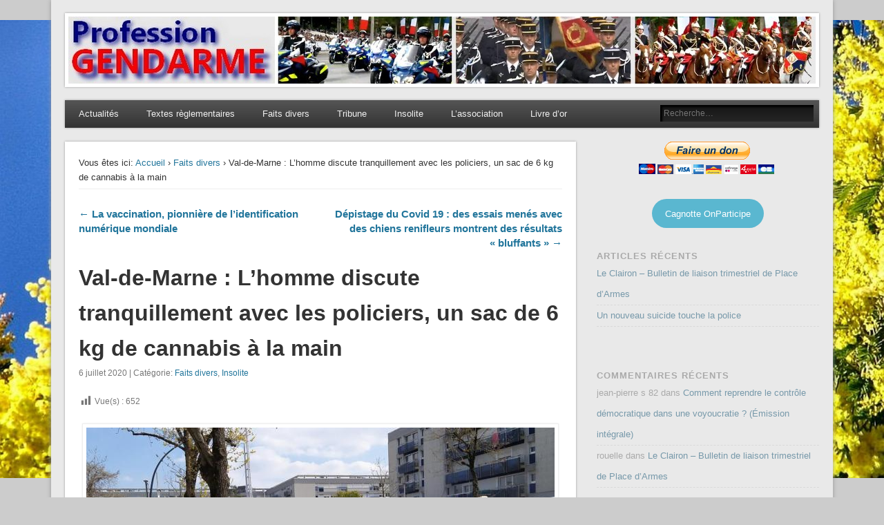

--- FILE ---
content_type: text/html; charset=UTF-8
request_url: https://www.profession-gendarme.com/val-de-marne-lhomme-discute-tranquillement-avec-les-policiers-un-sac-de-6-kg-de-cannabis-a-la-main/
body_size: 15902
content:
<!DOCTYPE html>
<html lang="fr-FR">
<head>
<meta charset="UTF-8" />
<meta name="viewport" content="width=device-width" />
<link rel="profile" href="http://gmpg.org/xfn/11" />
<link rel="pingback" href="https://www.profession-gendarme.com/xmlrpc.php" />
<!--[if lt IE 9]>
<script src="https://www.profession-gendarme.com/wp-content/themes/esplanade/scripts/html5.js" type="text/javascript"></script>
<![endif]-->
<title>Val-de-Marne : L’homme discute tranquillement avec les policiers, un sac de 6 kg de cannabis à la main &#8211; Profession Gendarme</title>
<meta name='robots' content='max-image-preview:large' />

            <script data-no-defer="1" data-ezscrex="false" data-cfasync="false" data-pagespeed-no-defer data-cookieconsent="ignore">
                var ctPublicFunctions = {"_ajax_nonce":"416395d37e","_rest_nonce":"8a0478baa9","_ajax_url":"\/wp-admin\/admin-ajax.php","_rest_url":"https:\/\/www.profession-gendarme.com\/wp-json\/","data__cookies_type":"none","data__ajax_type":"rest","data__bot_detector_enabled":"1","data__frontend_data_log_enabled":1,"cookiePrefix":"","wprocket_detected":false,"host_url":"www.profession-gendarme.com","text__ee_click_to_select":"Click to select the whole data","text__ee_original_email":"The complete one is","text__ee_got_it":"Got it","text__ee_blocked":"Blocked","text__ee_cannot_connect":"Cannot connect","text__ee_cannot_decode":"Can not decode email. Unknown reason","text__ee_email_decoder":"CleanTalk email decoder","text__ee_wait_for_decoding":"The magic is on the way!","text__ee_decoding_process":"Please wait a few seconds while we decode the contact data."}
            </script>
        
            <script data-no-defer="1" data-ezscrex="false" data-cfasync="false" data-pagespeed-no-defer data-cookieconsent="ignore">
                var ctPublic = {"_ajax_nonce":"416395d37e","settings__forms__check_internal":"0","settings__forms__check_external":"0","settings__forms__force_protection":"0","settings__forms__search_test":"1","settings__forms__wc_add_to_cart":"0","settings__data__bot_detector_enabled":"1","settings__sfw__anti_crawler":0,"blog_home":"https:\/\/www.profession-gendarme.com\/","pixel__setting":"3","pixel__enabled":false,"pixel__url":null,"data__email_check_before_post":"1","data__email_check_exist_post":"0","data__cookies_type":"none","data__key_is_ok":true,"data__visible_fields_required":true,"wl_brandname":"Anti-Spam by CleanTalk","wl_brandname_short":"CleanTalk","ct_checkjs_key":157463880,"emailEncoderPassKey":"df3a1fa11975459edb18f3ac34d699b7","bot_detector_forms_excluded":"W10=","advancedCacheExists":false,"varnishCacheExists":false,"wc_ajax_add_to_cart":false}
            </script>
        <link rel='dns-prefetch' href='//fd.cleantalk.org' />
<link rel="alternate" type="application/rss+xml" title="Profession Gendarme &raquo; Flux" href="https://www.profession-gendarme.com/feed/" />
<link rel="alternate" type="application/rss+xml" title="Profession Gendarme &raquo; Flux des commentaires" href="https://www.profession-gendarme.com/comments/feed/" />
<link rel="alternate" type="application/rss+xml" title="Profession Gendarme &raquo; Val-de-Marne : L’homme discute tranquillement avec les policiers, un sac de 6 kg de cannabis à la main Flux des commentaires" href="https://www.profession-gendarme.com/val-de-marne-lhomme-discute-tranquillement-avec-les-policiers-un-sac-de-6-kg-de-cannabis-a-la-main/feed/" />
<link rel="alternate" title="oEmbed (JSON)" type="application/json+oembed" href="https://www.profession-gendarme.com/wp-json/oembed/1.0/embed?url=https%3A%2F%2Fwww.profession-gendarme.com%2Fval-de-marne-lhomme-discute-tranquillement-avec-les-policiers-un-sac-de-6-kg-de-cannabis-a-la-main%2F" />
<link rel="alternate" title="oEmbed (XML)" type="text/xml+oembed" href="https://www.profession-gendarme.com/wp-json/oembed/1.0/embed?url=https%3A%2F%2Fwww.profession-gendarme.com%2Fval-de-marne-lhomme-discute-tranquillement-avec-les-policiers-un-sac-de-6-kg-de-cannabis-a-la-main%2F&#038;format=xml" />
<style id='wp-img-auto-sizes-contain-inline-css' type='text/css'>
img:is([sizes=auto i],[sizes^="auto," i]){contain-intrinsic-size:3000px 1500px}
/*# sourceURL=wp-img-auto-sizes-contain-inline-css */
</style>
<link rel='stylesheet' id='dashicons-css' href='https://www.profession-gendarme.com/wp-includes/css/dashicons.min.css?ver=6.9' type='text/css' media='all' />
<link rel='stylesheet' id='post-views-counter-frontend-css' href='https://www.profession-gendarme.com/wp-content/plugins/post-views-counter/css/frontend.css?ver=1.7.0' type='text/css' media='all' />
<style id='wp-emoji-styles-inline-css' type='text/css'>

	img.wp-smiley, img.emoji {
		display: inline !important;
		border: none !important;
		box-shadow: none !important;
		height: 1em !important;
		width: 1em !important;
		margin: 0 0.07em !important;
		vertical-align: -0.1em !important;
		background: none !important;
		padding: 0 !important;
	}
/*# sourceURL=wp-emoji-styles-inline-css */
</style>
<style id='wp-block-library-inline-css' type='text/css'>
:root{--wp-block-synced-color:#7a00df;--wp-block-synced-color--rgb:122,0,223;--wp-bound-block-color:var(--wp-block-synced-color);--wp-editor-canvas-background:#ddd;--wp-admin-theme-color:#007cba;--wp-admin-theme-color--rgb:0,124,186;--wp-admin-theme-color-darker-10:#006ba1;--wp-admin-theme-color-darker-10--rgb:0,107,160.5;--wp-admin-theme-color-darker-20:#005a87;--wp-admin-theme-color-darker-20--rgb:0,90,135;--wp-admin-border-width-focus:2px}@media (min-resolution:192dpi){:root{--wp-admin-border-width-focus:1.5px}}.wp-element-button{cursor:pointer}:root .has-very-light-gray-background-color{background-color:#eee}:root .has-very-dark-gray-background-color{background-color:#313131}:root .has-very-light-gray-color{color:#eee}:root .has-very-dark-gray-color{color:#313131}:root .has-vivid-green-cyan-to-vivid-cyan-blue-gradient-background{background:linear-gradient(135deg,#00d084,#0693e3)}:root .has-purple-crush-gradient-background{background:linear-gradient(135deg,#34e2e4,#4721fb 50%,#ab1dfe)}:root .has-hazy-dawn-gradient-background{background:linear-gradient(135deg,#faaca8,#dad0ec)}:root .has-subdued-olive-gradient-background{background:linear-gradient(135deg,#fafae1,#67a671)}:root .has-atomic-cream-gradient-background{background:linear-gradient(135deg,#fdd79a,#004a59)}:root .has-nightshade-gradient-background{background:linear-gradient(135deg,#330968,#31cdcf)}:root .has-midnight-gradient-background{background:linear-gradient(135deg,#020381,#2874fc)}:root{--wp--preset--font-size--normal:16px;--wp--preset--font-size--huge:42px}.has-regular-font-size{font-size:1em}.has-larger-font-size{font-size:2.625em}.has-normal-font-size{font-size:var(--wp--preset--font-size--normal)}.has-huge-font-size{font-size:var(--wp--preset--font-size--huge)}.has-text-align-center{text-align:center}.has-text-align-left{text-align:left}.has-text-align-right{text-align:right}.has-fit-text{white-space:nowrap!important}#end-resizable-editor-section{display:none}.aligncenter{clear:both}.items-justified-left{justify-content:flex-start}.items-justified-center{justify-content:center}.items-justified-right{justify-content:flex-end}.items-justified-space-between{justify-content:space-between}.screen-reader-text{border:0;clip-path:inset(50%);height:1px;margin:-1px;overflow:hidden;padding:0;position:absolute;width:1px;word-wrap:normal!important}.screen-reader-text:focus{background-color:#ddd;clip-path:none;color:#444;display:block;font-size:1em;height:auto;left:5px;line-height:normal;padding:15px 23px 14px;text-decoration:none;top:5px;width:auto;z-index:100000}html :where(.has-border-color){border-style:solid}html :where([style*=border-top-color]){border-top-style:solid}html :where([style*=border-right-color]){border-right-style:solid}html :where([style*=border-bottom-color]){border-bottom-style:solid}html :where([style*=border-left-color]){border-left-style:solid}html :where([style*=border-width]){border-style:solid}html :where([style*=border-top-width]){border-top-style:solid}html :where([style*=border-right-width]){border-right-style:solid}html :where([style*=border-bottom-width]){border-bottom-style:solid}html :where([style*=border-left-width]){border-left-style:solid}html :where(img[class*=wp-image-]){height:auto;max-width:100%}:where(figure){margin:0 0 1em}html :where(.is-position-sticky){--wp-admin--admin-bar--position-offset:var(--wp-admin--admin-bar--height,0px)}@media screen and (max-width:600px){html :where(.is-position-sticky){--wp-admin--admin-bar--position-offset:0px}}

/*# sourceURL=wp-block-library-inline-css */
</style><style id='wp-block-button-inline-css' type='text/css'>
.wp-block-button__link{align-content:center;box-sizing:border-box;cursor:pointer;display:inline-block;height:100%;text-align:center;word-break:break-word}.wp-block-button__link.aligncenter{text-align:center}.wp-block-button__link.alignright{text-align:right}:where(.wp-block-button__link){border-radius:9999px;box-shadow:none;padding:calc(.667em + 2px) calc(1.333em + 2px);text-decoration:none}.wp-block-button[style*=text-decoration] .wp-block-button__link{text-decoration:inherit}.wp-block-buttons>.wp-block-button.has-custom-width{max-width:none}.wp-block-buttons>.wp-block-button.has-custom-width .wp-block-button__link{width:100%}.wp-block-buttons>.wp-block-button.has-custom-font-size .wp-block-button__link{font-size:inherit}.wp-block-buttons>.wp-block-button.wp-block-button__width-25{width:calc(25% - var(--wp--style--block-gap, .5em)*.75)}.wp-block-buttons>.wp-block-button.wp-block-button__width-50{width:calc(50% - var(--wp--style--block-gap, .5em)*.5)}.wp-block-buttons>.wp-block-button.wp-block-button__width-75{width:calc(75% - var(--wp--style--block-gap, .5em)*.25)}.wp-block-buttons>.wp-block-button.wp-block-button__width-100{flex-basis:100%;width:100%}.wp-block-buttons.is-vertical>.wp-block-button.wp-block-button__width-25{width:25%}.wp-block-buttons.is-vertical>.wp-block-button.wp-block-button__width-50{width:50%}.wp-block-buttons.is-vertical>.wp-block-button.wp-block-button__width-75{width:75%}.wp-block-button.is-style-squared,.wp-block-button__link.wp-block-button.is-style-squared{border-radius:0}.wp-block-button.no-border-radius,.wp-block-button__link.no-border-radius{border-radius:0!important}:root :where(.wp-block-button .wp-block-button__link.is-style-outline),:root :where(.wp-block-button.is-style-outline>.wp-block-button__link){border:2px solid;padding:.667em 1.333em}:root :where(.wp-block-button .wp-block-button__link.is-style-outline:not(.has-text-color)),:root :where(.wp-block-button.is-style-outline>.wp-block-button__link:not(.has-text-color)){color:currentColor}:root :where(.wp-block-button .wp-block-button__link.is-style-outline:not(.has-background)),:root :where(.wp-block-button.is-style-outline>.wp-block-button__link:not(.has-background)){background-color:initial;background-image:none}
/*# sourceURL=https://www.profession-gendarme.com/wp-includes/blocks/button/style.min.css */
</style>
<style id='wp-block-buttons-inline-css' type='text/css'>
.wp-block-buttons{box-sizing:border-box}.wp-block-buttons.is-vertical{flex-direction:column}.wp-block-buttons.is-vertical>.wp-block-button:last-child{margin-bottom:0}.wp-block-buttons>.wp-block-button{display:inline-block;margin:0}.wp-block-buttons.is-content-justification-left{justify-content:flex-start}.wp-block-buttons.is-content-justification-left.is-vertical{align-items:flex-start}.wp-block-buttons.is-content-justification-center{justify-content:center}.wp-block-buttons.is-content-justification-center.is-vertical{align-items:center}.wp-block-buttons.is-content-justification-right{justify-content:flex-end}.wp-block-buttons.is-content-justification-right.is-vertical{align-items:flex-end}.wp-block-buttons.is-content-justification-space-between{justify-content:space-between}.wp-block-buttons.aligncenter{text-align:center}.wp-block-buttons:not(.is-content-justification-space-between,.is-content-justification-right,.is-content-justification-left,.is-content-justification-center) .wp-block-button.aligncenter{margin-left:auto;margin-right:auto;width:100%}.wp-block-buttons[style*=text-decoration] .wp-block-button,.wp-block-buttons[style*=text-decoration] .wp-block-button__link{text-decoration:inherit}.wp-block-buttons.has-custom-font-size .wp-block-button__link{font-size:inherit}.wp-block-buttons .wp-block-button__link{width:100%}.wp-block-button.aligncenter{text-align:center}
/*# sourceURL=https://www.profession-gendarme.com/wp-includes/blocks/buttons/style.min.css */
</style>
<style id='global-styles-inline-css' type='text/css'>
:root{--wp--preset--aspect-ratio--square: 1;--wp--preset--aspect-ratio--4-3: 4/3;--wp--preset--aspect-ratio--3-4: 3/4;--wp--preset--aspect-ratio--3-2: 3/2;--wp--preset--aspect-ratio--2-3: 2/3;--wp--preset--aspect-ratio--16-9: 16/9;--wp--preset--aspect-ratio--9-16: 9/16;--wp--preset--color--black: #000000;--wp--preset--color--cyan-bluish-gray: #abb8c3;--wp--preset--color--white: #ffffff;--wp--preset--color--pale-pink: #f78da7;--wp--preset--color--vivid-red: #cf2e2e;--wp--preset--color--luminous-vivid-orange: #ff6900;--wp--preset--color--luminous-vivid-amber: #fcb900;--wp--preset--color--light-green-cyan: #7bdcb5;--wp--preset--color--vivid-green-cyan: #00d084;--wp--preset--color--pale-cyan-blue: #8ed1fc;--wp--preset--color--vivid-cyan-blue: #0693e3;--wp--preset--color--vivid-purple: #9b51e0;--wp--preset--gradient--vivid-cyan-blue-to-vivid-purple: linear-gradient(135deg,rgb(6,147,227) 0%,rgb(155,81,224) 100%);--wp--preset--gradient--light-green-cyan-to-vivid-green-cyan: linear-gradient(135deg,rgb(122,220,180) 0%,rgb(0,208,130) 100%);--wp--preset--gradient--luminous-vivid-amber-to-luminous-vivid-orange: linear-gradient(135deg,rgb(252,185,0) 0%,rgb(255,105,0) 100%);--wp--preset--gradient--luminous-vivid-orange-to-vivid-red: linear-gradient(135deg,rgb(255,105,0) 0%,rgb(207,46,46) 100%);--wp--preset--gradient--very-light-gray-to-cyan-bluish-gray: linear-gradient(135deg,rgb(238,238,238) 0%,rgb(169,184,195) 100%);--wp--preset--gradient--cool-to-warm-spectrum: linear-gradient(135deg,rgb(74,234,220) 0%,rgb(151,120,209) 20%,rgb(207,42,186) 40%,rgb(238,44,130) 60%,rgb(251,105,98) 80%,rgb(254,248,76) 100%);--wp--preset--gradient--blush-light-purple: linear-gradient(135deg,rgb(255,206,236) 0%,rgb(152,150,240) 100%);--wp--preset--gradient--blush-bordeaux: linear-gradient(135deg,rgb(254,205,165) 0%,rgb(254,45,45) 50%,rgb(107,0,62) 100%);--wp--preset--gradient--luminous-dusk: linear-gradient(135deg,rgb(255,203,112) 0%,rgb(199,81,192) 50%,rgb(65,88,208) 100%);--wp--preset--gradient--pale-ocean: linear-gradient(135deg,rgb(255,245,203) 0%,rgb(182,227,212) 50%,rgb(51,167,181) 100%);--wp--preset--gradient--electric-grass: linear-gradient(135deg,rgb(202,248,128) 0%,rgb(113,206,126) 100%);--wp--preset--gradient--midnight: linear-gradient(135deg,rgb(2,3,129) 0%,rgb(40,116,252) 100%);--wp--preset--font-size--small: 13px;--wp--preset--font-size--medium: 20px;--wp--preset--font-size--large: 36px;--wp--preset--font-size--x-large: 42px;--wp--preset--spacing--20: 0.44rem;--wp--preset--spacing--30: 0.67rem;--wp--preset--spacing--40: 1rem;--wp--preset--spacing--50: 1.5rem;--wp--preset--spacing--60: 2.25rem;--wp--preset--spacing--70: 3.38rem;--wp--preset--spacing--80: 5.06rem;--wp--preset--shadow--natural: 6px 6px 9px rgba(0, 0, 0, 0.2);--wp--preset--shadow--deep: 12px 12px 50px rgba(0, 0, 0, 0.4);--wp--preset--shadow--sharp: 6px 6px 0px rgba(0, 0, 0, 0.2);--wp--preset--shadow--outlined: 6px 6px 0px -3px rgb(255, 255, 255), 6px 6px rgb(0, 0, 0);--wp--preset--shadow--crisp: 6px 6px 0px rgb(0, 0, 0);}:where(.is-layout-flex){gap: 0.5em;}:where(.is-layout-grid){gap: 0.5em;}body .is-layout-flex{display: flex;}.is-layout-flex{flex-wrap: wrap;align-items: center;}.is-layout-flex > :is(*, div){margin: 0;}body .is-layout-grid{display: grid;}.is-layout-grid > :is(*, div){margin: 0;}:where(.wp-block-columns.is-layout-flex){gap: 2em;}:where(.wp-block-columns.is-layout-grid){gap: 2em;}:where(.wp-block-post-template.is-layout-flex){gap: 1.25em;}:where(.wp-block-post-template.is-layout-grid){gap: 1.25em;}.has-black-color{color: var(--wp--preset--color--black) !important;}.has-cyan-bluish-gray-color{color: var(--wp--preset--color--cyan-bluish-gray) !important;}.has-white-color{color: var(--wp--preset--color--white) !important;}.has-pale-pink-color{color: var(--wp--preset--color--pale-pink) !important;}.has-vivid-red-color{color: var(--wp--preset--color--vivid-red) !important;}.has-luminous-vivid-orange-color{color: var(--wp--preset--color--luminous-vivid-orange) !important;}.has-luminous-vivid-amber-color{color: var(--wp--preset--color--luminous-vivid-amber) !important;}.has-light-green-cyan-color{color: var(--wp--preset--color--light-green-cyan) !important;}.has-vivid-green-cyan-color{color: var(--wp--preset--color--vivid-green-cyan) !important;}.has-pale-cyan-blue-color{color: var(--wp--preset--color--pale-cyan-blue) !important;}.has-vivid-cyan-blue-color{color: var(--wp--preset--color--vivid-cyan-blue) !important;}.has-vivid-purple-color{color: var(--wp--preset--color--vivid-purple) !important;}.has-black-background-color{background-color: var(--wp--preset--color--black) !important;}.has-cyan-bluish-gray-background-color{background-color: var(--wp--preset--color--cyan-bluish-gray) !important;}.has-white-background-color{background-color: var(--wp--preset--color--white) !important;}.has-pale-pink-background-color{background-color: var(--wp--preset--color--pale-pink) !important;}.has-vivid-red-background-color{background-color: var(--wp--preset--color--vivid-red) !important;}.has-luminous-vivid-orange-background-color{background-color: var(--wp--preset--color--luminous-vivid-orange) !important;}.has-luminous-vivid-amber-background-color{background-color: var(--wp--preset--color--luminous-vivid-amber) !important;}.has-light-green-cyan-background-color{background-color: var(--wp--preset--color--light-green-cyan) !important;}.has-vivid-green-cyan-background-color{background-color: var(--wp--preset--color--vivid-green-cyan) !important;}.has-pale-cyan-blue-background-color{background-color: var(--wp--preset--color--pale-cyan-blue) !important;}.has-vivid-cyan-blue-background-color{background-color: var(--wp--preset--color--vivid-cyan-blue) !important;}.has-vivid-purple-background-color{background-color: var(--wp--preset--color--vivid-purple) !important;}.has-black-border-color{border-color: var(--wp--preset--color--black) !important;}.has-cyan-bluish-gray-border-color{border-color: var(--wp--preset--color--cyan-bluish-gray) !important;}.has-white-border-color{border-color: var(--wp--preset--color--white) !important;}.has-pale-pink-border-color{border-color: var(--wp--preset--color--pale-pink) !important;}.has-vivid-red-border-color{border-color: var(--wp--preset--color--vivid-red) !important;}.has-luminous-vivid-orange-border-color{border-color: var(--wp--preset--color--luminous-vivid-orange) !important;}.has-luminous-vivid-amber-border-color{border-color: var(--wp--preset--color--luminous-vivid-amber) !important;}.has-light-green-cyan-border-color{border-color: var(--wp--preset--color--light-green-cyan) !important;}.has-vivid-green-cyan-border-color{border-color: var(--wp--preset--color--vivid-green-cyan) !important;}.has-pale-cyan-blue-border-color{border-color: var(--wp--preset--color--pale-cyan-blue) !important;}.has-vivid-cyan-blue-border-color{border-color: var(--wp--preset--color--vivid-cyan-blue) !important;}.has-vivid-purple-border-color{border-color: var(--wp--preset--color--vivid-purple) !important;}.has-vivid-cyan-blue-to-vivid-purple-gradient-background{background: var(--wp--preset--gradient--vivid-cyan-blue-to-vivid-purple) !important;}.has-light-green-cyan-to-vivid-green-cyan-gradient-background{background: var(--wp--preset--gradient--light-green-cyan-to-vivid-green-cyan) !important;}.has-luminous-vivid-amber-to-luminous-vivid-orange-gradient-background{background: var(--wp--preset--gradient--luminous-vivid-amber-to-luminous-vivid-orange) !important;}.has-luminous-vivid-orange-to-vivid-red-gradient-background{background: var(--wp--preset--gradient--luminous-vivid-orange-to-vivid-red) !important;}.has-very-light-gray-to-cyan-bluish-gray-gradient-background{background: var(--wp--preset--gradient--very-light-gray-to-cyan-bluish-gray) !important;}.has-cool-to-warm-spectrum-gradient-background{background: var(--wp--preset--gradient--cool-to-warm-spectrum) !important;}.has-blush-light-purple-gradient-background{background: var(--wp--preset--gradient--blush-light-purple) !important;}.has-blush-bordeaux-gradient-background{background: var(--wp--preset--gradient--blush-bordeaux) !important;}.has-luminous-dusk-gradient-background{background: var(--wp--preset--gradient--luminous-dusk) !important;}.has-pale-ocean-gradient-background{background: var(--wp--preset--gradient--pale-ocean) !important;}.has-electric-grass-gradient-background{background: var(--wp--preset--gradient--electric-grass) !important;}.has-midnight-gradient-background{background: var(--wp--preset--gradient--midnight) !important;}.has-small-font-size{font-size: var(--wp--preset--font-size--small) !important;}.has-medium-font-size{font-size: var(--wp--preset--font-size--medium) !important;}.has-large-font-size{font-size: var(--wp--preset--font-size--large) !important;}.has-x-large-font-size{font-size: var(--wp--preset--font-size--x-large) !important;}
/*# sourceURL=global-styles-inline-css */
</style>
<style id='core-block-supports-inline-css' type='text/css'>
.wp-container-core-buttons-is-layout-16018d1d{justify-content:center;}
/*# sourceURL=core-block-supports-inline-css */
</style>

<style id='classic-theme-styles-inline-css' type='text/css'>
/*! This file is auto-generated */
.wp-block-button__link{color:#fff;background-color:#32373c;border-radius:9999px;box-shadow:none;text-decoration:none;padding:calc(.667em + 2px) calc(1.333em + 2px);font-size:1.125em}.wp-block-file__button{background:#32373c;color:#fff;text-decoration:none}
/*# sourceURL=/wp-includes/css/classic-themes.min.css */
</style>
<link rel='stylesheet' id='gravatar-enhanced-patterns-shared-css' href='https://www.profession-gendarme.com/wp-content/plugins/gravatar-enhanced/build/patterns-shared.css?ver=226b181ff45084e801e6' type='text/css' media='all' />
<link rel='stylesheet' id='gravatar-enhanced-patterns-edit-css' href='https://www.profession-gendarme.com/wp-content/plugins/gravatar-enhanced/build/patterns-edit.css?ver=a2fa5a272b4a5f94db7a' type='text/css' media='all' />
<link rel='stylesheet' id='cleantalk-public-css-css' href='https://www.profession-gendarme.com/wp-content/plugins/cleantalk-spam-protect/css/cleantalk-public.min.css?ver=6.70.1_1766183086' type='text/css' media='all' />
<link rel='stylesheet' id='cleantalk-email-decoder-css-css' href='https://www.profession-gendarme.com/wp-content/plugins/cleantalk-spam-protect/css/cleantalk-email-decoder.min.css?ver=6.70.1_1766183086' type='text/css' media='all' />
<link rel='stylesheet' id='cntctfrm_form_style-css' href='https://www.profession-gendarme.com/wp-content/plugins/contact-form-plugin/css/form_style.css?ver=4.3.6' type='text/css' media='all' />
<link rel='stylesheet' id='gravatar-enhanced-patterns-view-css' href='https://www.profession-gendarme.com/wp-content/plugins/gravatar-enhanced/build/patterns-view.css?ver=c8f3511e42e7f7bff2d6' type='text/css' media='all' />
<link rel='stylesheet' id='stcr-font-awesome-css' href='https://www.profession-gendarme.com/wp-content/plugins/subscribe-to-comments-reloaded/includes/css/font-awesome.min.css?ver=6.9' type='text/css' media='all' />
<link rel='stylesheet' id='stcr-style-css' href='https://www.profession-gendarme.com/wp-content/plugins/subscribe-to-comments-reloaded/includes/css/stcr-style.css?ver=6.9' type='text/css' media='all' />
<link rel='stylesheet' id='esplanade-web-font-css' href='http://fonts.googleapis.com/css?family=Droid+Sans:regular,italic,bold,bolditalic&#038;subset=latin' type='text/css' media='all' />
<link rel='stylesheet' id='esplanade-css' href='https://www.profession-gendarme.com/wp-content/themes/esplanade/style.css' type='text/css' media='all' />
<link rel='stylesheet' id='colorbox-css' href='https://www.profession-gendarme.com/wp-content/themes/esplanade/styles/colorbox.css' type='text/css' media='all' />
<link rel='stylesheet' id='gravatar-enhanced-hovercards-css' href='https://www.profession-gendarme.com/wp-content/plugins/gravatar-enhanced/build/style-hovercards.css?ver=801f9da4ebe630b1776f' type='text/css' media='all' />
<link rel='stylesheet' id='gravatar-enhanced-comments-css' href='https://www.profession-gendarme.com/wp-content/plugins/gravatar-enhanced/build/style-comments.css?ver=0c36743e970ecde91ff0' type='text/css' media='all' />
<script type="text/javascript" src="https://www.profession-gendarme.com/wp-includes/js/jquery/jquery.min.js?ver=3.7.1" id="jquery-core-js"></script>
<script type="text/javascript" src="https://www.profession-gendarme.com/wp-includes/js/jquery/jquery-migrate.min.js?ver=3.4.1" id="jquery-migrate-js"></script>
<script type="text/javascript" src="https://www.profession-gendarme.com/wp-content/plugins/cleantalk-spam-protect/js/apbct-public-bundle.min.js?ver=6.70.1_1766183086" id="apbct-public-bundle.min-js-js"></script>
<script type="text/javascript" src="https://fd.cleantalk.org/ct-bot-detector-wrapper.js?ver=6.70.1" id="ct_bot_detector-js" defer="defer" data-wp-strategy="defer"></script>
<script type="text/javascript" src="https://www.profession-gendarme.com/wp-content/themes/esplanade/scripts/jquery.flexslider-min.js" id="flexslider-js"></script>
<script type="text/javascript" src="https://www.profession-gendarme.com/wp-content/themes/esplanade/scripts/jquery.fitvids.js" id="fitvids-js"></script>
<script type="text/javascript" src="https://www.profession-gendarme.com/wp-content/themes/esplanade/scripts/jquery.colorbox-min.js" id="colorbox-js"></script>
<script type="text/javascript" id="ai-js-js-extra">
/* <![CDATA[ */
var MyAjax = {"ajaxurl":"https://www.profession-gendarme.com/wp-admin/admin-ajax.php","security":"124227e823"};
//# sourceURL=ai-js-js-extra
/* ]]> */
</script>
<script type="text/javascript" src="https://www.profession-gendarme.com/wp-content/plugins/advanced-iframe/js/ai.min.js?ver=1" id="ai-js-js"></script>
<link rel="https://api.w.org/" href="https://www.profession-gendarme.com/wp-json/" /><link rel="alternate" title="JSON" type="application/json" href="https://www.profession-gendarme.com/wp-json/wp/v2/posts/71568" /><link rel="EditURI" type="application/rsd+xml" title="RSD" href="https://www.profession-gendarme.com/xmlrpc.php?rsd" />
<meta name="generator" content="WordPress 6.9" />
<link rel="canonical" href="https://www.profession-gendarme.com/val-de-marne-lhomme-discute-tranquillement-avec-les-policiers-un-sac-de-6-kg-de-cannabis-a-la-main/" />
<link rel='shortlink' href='https://www.profession-gendarme.com/?p=71568' />

		<!-- GA Google Analytics @ https://m0n.co/ga -->
		<script async src="https://www.googletagmanager.com/gtag/js?id=G-FP9703FB1E"></script>
		<script>
			window.dataLayer = window.dataLayer || [];
			function gtag(){dataLayer.push(arguments);}
			gtag('js', new Date());
			gtag('config', 'G-FP9703FB1E');
		</script>

	<script>
/* <![CDATA[ */
	jQuery(document).ready(function($) {
		$('.nav-toggle').click(function() {
			$('#access div ul:first-child').slideToggle(250);
			return false;
		});
		if( ($(window).width() > 640) || ($(document).width() > 640) ) {
							$('#access li').mouseenter(function() {
					$(this).children('ul').css('display', 'none').stop(true, true).slideToggle(250).css('display', 'block').children('ul').css('display', 'none');
				});
				$('#access li').mouseleave(function() {
					$(this).children('ul').stop(true, true).fadeOut(250).css('display', 'block');
				})
					} else {
			$('#access li').each(function() {
				if($(this).children('ul').length)
					$(this).append('<span class="drop-down-toggle"><span class="drop-down-arrow"></span></span>');
			});
			$('.drop-down-toggle').click(function() {
				$(this).parent().children('ul').slideToggle(250);
			});
		}
				$(".entry-attachment, .entry-content").fitVids({ customSelector: "iframe, object, embed"});
	});
	jQuery(window).load(function() {
					jQuery('.entry-content a[href$=".jpg"],.entry-content a[href$=".jpeg"],.entry-content a[href$=".png"],.entry-content a[href$=".gif"],a.colorbox').colorbox({
				maxWidth: '100%',
				maxHeight: '100%',
			});
			});
	AudioPlayer.setup("https://www.profession-gendarme.com/wp-content/themes/esplanade/audio-player/player.swf", {  
		width: 320  
	});
/* ]]> */
</script>
<style type="text/css">
																																					#current-location .prefix-text {
    display: none;
}</style>
<style type="text/css">.recentcomments a{display:inline !important;padding:0 !important;margin:0 !important;}</style><style type="text/css">
	#site-title,
	#site-description {
		position:absolute !important;
		clip:rect(1px 1px 1px 1px); /* IE6, IE7 */
		clip:rect(1px, 1px, 1px, 1px);
	}
	#header-image {
		margin:1.76% 0;
	}
</style>
<style type="text/css" id="custom-background-css">
body.custom-background { background-image: url("https://www.profession-gendarme.com/./wp-content/uploads/2021/12/Mimosa.jpg"); background-position: center center; background-size: contain; background-repeat: no-repeat; background-attachment: fixed; }
</style>
	</head>

<body class="wp-singular post-template-default single single-post postid-71568 single-format-standard custom-background wp-theme-esplanade">
	<div id="wrapper">
		<header id="header">
			<div id="site-title"><a href="https://www.profession-gendarme.com/" rel="home">Profession Gendarme</a></div>
							<div id="site-description">Le journal des gendarmes</div>
									<div class="clear"></div>
							<a href="https://www.profession-gendarme.com/" rel="home">
					<img id="header-image" src="https://www.profession-gendarme.com/./wp-content/uploads/2013/04/cropped-Sans-titre-5.jpg" alt="Profession Gendarme" width="1082" height="97" />
				</a>
						<nav id="access">
				<a class="nav-toggle" href="#">Navigation</a>
				<div class="menu-menu-principal-container"><ul id="menu-menu-principal" class="menu"><li id="menu-item-85612" class="menu-item menu-item-type-taxonomy menu-item-object-category menu-item-85612"><a href="https://www.profession-gendarme.com/category/actualites/">Actualités</a></li>
<li id="menu-item-85617" class="menu-item menu-item-type-taxonomy menu-item-object-category menu-item-85617"><a href="https://www.profession-gendarme.com/category/textes-reglementaires/">Textes règlementaires</a></li>
<li id="menu-item-85613" class="menu-item menu-item-type-taxonomy menu-item-object-category current-post-ancestor current-menu-parent current-post-parent menu-item-85613"><a href="https://www.profession-gendarme.com/category/faits-divers/">Faits divers</a></li>
<li id="menu-item-85614" class="menu-item menu-item-type-taxonomy menu-item-object-category menu-item-85614"><a href="https://www.profession-gendarme.com/category/tribune/">Tribune</a></li>
<li id="menu-item-85615" class="menu-item menu-item-type-taxonomy menu-item-object-category current-post-ancestor current-menu-parent current-post-parent menu-item-85615"><a href="https://www.profession-gendarme.com/category/insolite/">Insolite</a></li>
<li id="menu-item-85621" class="menu-item menu-item-type-custom menu-item-object-custom menu-item-has-children menu-item-85621"><a href="#">L&rsquo;association</a>
<ul class="sub-menu">
	<li id="menu-item-85622" class="menu-item menu-item-type-custom menu-item-object-custom menu-item-85622"><a target="_blank" href="https://www.profession-gendarme.com/./wp-content/uploads/2025/03/Bulletin-Adhesion-Annuel.pdf">Bulletin d&rsquo;adhésion</a></li>
	<li id="menu-item-85623" class="menu-item menu-item-type-custom menu-item-object-custom menu-item-85623"><a target="_blank" href="https://www.profession-gendarme.com/./wp-content/uploads/2015/08/STATUTS-Association.pdf">Statuts</a></li>
</ul>
</li>
<li id="menu-item-96524" class="menu-item menu-item-type-post_type menu-item-object-page menu-item-96524"><a href="https://www.profession-gendarme.com/livre-dor/">Livre d’or</a></li>
</ul></div>				<form apbct-form-sign="native_search" role="search" method="get" id="searchform" action="https://www.profession-gendarme.com//" >
	<input type="text" value="" placeholder="Recherche&#8230;" name="s" id="s" />
	<input type="submit" id="searchsubmit" value="Search" />
<input
                    class="apbct_special_field apbct_email_id__search_form"
                    name="apbct__email_id__search_form"
                    aria-label="apbct__label_id__search_form"
                    type="text" size="30" maxlength="200" autocomplete="off"
                    value=""
                /><input
                   id="apbct_submit_id__search_form" 
                   class="apbct_special_field apbct__email_id__search_form"
                   name="apbct__label_id__search_form"
                   aria-label="apbct_submit_name__search_form"
                   type="submit"
                   size="30"
                   maxlength="200"
                   value="265"
               /></form>				<div class="clear"></div>
			</nav><!-- #access -->
		</header><!-- #header -->	<div id="container">
				<section id="content">
							<article class="post-71568 post type-post status-publish format-standard has-post-thumbnail hentry category-faits-divers category-insolite" id="post-71568">
					<div class="entry">
													<div id="location">
									<div id="breadcrumbs">
	<span class="prefix-text">Vous êtes ici:</span>
	<a href="https://www.profession-gendarme.com/" rel="home">Accueil</a>
	 &rsaquo; 				<a href="https://www.profession-gendarme.com/category/faits-divers/" rel="bookmark">Faits divers</a>
				 &rsaquo; Val-de-Marne : L’homme discute tranquillement avec les policiers, un sac de 6 kg de cannabis à la main	</div>
							</div><!-- #location -->
														<div id="post-nav" class="navigation">
			<div class="nav-prev"><a href="https://www.profession-gendarme.com/la-vaccination-pionniere-de-lidentification-numerique-mondiale/" rel="prev">&larr; La vaccination, pionnière de l&rsquo;identification numérique mondiale</a></div>
			<div class="nav-next"><a href="https://www.profession-gendarme.com/depistage-du-covid-19-des-essais-menes-avec-des-chiens-renifleurs-montrent-des-resultats-bluffants/" rel="next">Dépistage du Covid 19 : des essais menés avec des chiens renifleurs montrent des résultats « bluffants » &rarr;</a></div>
			<div class="clear"></div>
		</div><!-- #post-nav -->
							<header class="entry-header">
							<h1 class="entry-title">Val-de-Marne : L’homme discute tranquillement avec les policiers, un sac de 6 kg de cannabis à la main</h1>
							<aside class="entry-meta">
								6 juillet 2020 | 
								Catégorie: <a href="https://www.profession-gendarme.com/category/faits-divers/" rel="category tag">Faits divers</a>, <a href="https://www.profession-gendarme.com/category/insolite/" rel="category tag">Insolite</a>																		
							</aside><!-- .entry-meta -->
						</header><!-- .entry-header -->
						<div class="entry-content">
														<div class="post-views content-post post-71568 entry-meta load-static">
				<span class="post-views-icon dashicons dashicons-chart-bar"></span> <span class="post-views-label">Vue(s) :</span> <span class="post-views-count">652</span>
			</div><p><a href="http://www.profession-gendarme.com/./wp-content/uploads/2020/07/WhatsApp-Image-2020-04-02-at-19.02.22.jpeg"><img fetchpriority="high" decoding="async" class="aligncenter size-full wp-image-71569" alt="WhatsApp-Image-2020-04-02-at-19.02.22" src="http://www.profession-gendarme.com/./wp-content/uploads/2020/07/WhatsApp-Image-2020-04-02-at-19.02.22.jpeg" width="678" height="381" srcset="https://www.profession-gendarme.com/./wp-content/uploads/2020/07/WhatsApp-Image-2020-04-02-at-19.02.22.jpeg 678w, https://www.profession-gendarme.com/./wp-content/uploads/2020/07/WhatsApp-Image-2020-04-02-at-19.02.22-300x168.jpeg 300w" sizes="(max-width: 678px) 100vw, 678px" /></a>Twitter @PoliceNat44</p>
<p><strong>Un individu a su garder un sang-froid à toute épreuve alors que des policiers intervenaient dans son immeuble pour une opération anti-stupéfiants.</strong></p>
<p>L’opération s’est déroulée ce samedi à Bonneuil dans le Val-de-Marne. Les policiers apprennent qu’une quantité importante de cannabis est stockée dans un immeuble. Pas de numéro d’appartement mais une adresse que les fonctionnaires connaissent bien. Comme le relate <a href="https://www.leparisien.fr/val-de-marne-94/val-de-marne-un-sac-de-6-kg-de-cannabis-a-la-main-il-discute-avec-les-policiers-01-07-2020-8345313.php" target="_blank" rel="noopener noreferrer">Le Parisien</a>, cela fait des semaines que des habitants se plaignent de nuisances en tout genre. Le chien spécialisé dans la recherche de stupéfiants flaire d’abord 50 g d’herbe. Puis, il marque devant la porte d’un appartement. Le locataire n’est pas là. Il est, semble-t-il, bloqué aux Antilles depuis le début du confinement. Et il a laissé les clés de son habitation à des connaissances. Un serrurier est appelé sur place. À l’intérieur, les policiers mettent la main sur une valise contenant 500 g de cannabis et du matériel de conditionnement.</p>
<p>Un homme descend alors tranquillement les étages tenant un sac-poubelles. Devant l’immeuble, il discute avec les policiers et se rend dans le local poubelle puis repars tranquillement dans l’immeuble sans avoir à nouveau glissé quelques paroles aimables aux fonctionnaires. Les policiers intrigués vont jeter un œil dans le local poubelle. Ils découvrent alors un sac contenant six kilos d’herbe. Ils se précipitent dans les escaliers pour interpeller l’individu mais celui-ci est parvenu à se hisser sur le toit. Les policiers y trouvent encore près de 1,5 kg de résine de cannabis. Dans le média parisien un fonctionnaire explique « La saisie était belle mais on l’avait franchement mauvaise de s’être fait avoir comme ça ».</p>
<p>Mais voilà, le lendemain, les policiers sont appelés sur le même secteur, cette fois pour un tapage sur la voie publique. Après avoir demander aux suspects de s’asseoir sur un banc, l’un des policiers reconnaît l’individu de la veille. Il a été placé en garde à vue dans les locaux de la sûreté territoriale.</p>
<p>Source : <a href="https://actupenit.com/2020/07/02/val-de-marne-lhomme-discute-tranquillement-avec-les-policiers-un-sac-de-6-kg-de-cannabis-a-la-main/" target="_blank">Actu Pénitentiaire</a></p>
							<div class="clear"></div>
						</div><!-- .entry-content -->
						<footer class="entry-utility">
																<div class="social-bookmarks">
			<p>Vous aimez cet article? partagez le avec vos amis!</p>
							<div class="facebook-like">
					<div id="fb-root"></div>
					<script>
						(function(d, s, id) {
							var js, fjs = d.getElementsByTagName(s)[0];
							if (d.getElementById(id)) return;
							js = d.createElement(s); js.id = id;
							js.src = "//connect.facebook.net/en_US/all.js#xfbml=1";
							fjs.parentNode.insertBefore(js, fjs);
						}(document, 'script', 'facebook-jssdk'));
					</script>
					<div class="fb-like" data-href="https://www.profession-gendarme.com/val-de-marne-lhomme-discute-tranquillement-avec-les-policiers-un-sac-de-6-kg-de-cannabis-a-la-main/" data-send="false" data-layout="button_count" data-width="110" data-show-faces="false" data-font="arial"></div>
				</div><!-- .facebook-like -->
										<div class="twitter-button">
					<a href="https://twitter.com/share" class="twitter-share-button" data-url="https://www.profession-gendarme.com/val-de-marne-lhomme-discute-tranquillement-avec-les-policiers-un-sac-de-6-kg-de-cannabis-a-la-main/">Tweet</a>
					<script>!function(d,s,id){var js,fjs=d.getElementsByTagName(s)[0];if(!d.getElementById(id)){js=d.createElement(s);js.id=id;js.src="//platform.twitter.com/widgets.js";fjs.parentNode.insertBefore(js,fjs);}}(document,"script","twitter-wjs");</script>
				</div><!-- .twitter-button -->
												<div class="clear"></div>
		</div><!-- .social-bookmarks -->
										<div class="entry-author">
			<img referrerpolicy="no-referrer" alt='Unknown&#039;s avatar' src='https://secure.gravatar.com/avatar/8bc95d0eb9e839d26952a5e9dcb4957260897cfa5bd837ab42d58471688d9ef0?s=96&#038;d=mm&#038;r=g' srcset='https://secure.gravatar.com/avatar/8bc95d0eb9e839d26952a5e9dcb4957260897cfa5bd837ab42d58471688d9ef0?s=192&#038;d=mm&#038;r=g 2x' class='avatar avatar-96 photo' height='96' width='96' decoding='async'/>			<h3 class="author vcard">Écrit par <span class="fn"><a href="https://www.profession-gendarme.com/author/admin/" title="Articles par admin" rel="author">admin</a></span></h3>
			<p class="author-bio"></p>
			<div class="author-meta">
											</div><!-- .author-meta -->
			<div class="clear"></div>
		</div><!-- .entry-author -->
										<div id="post-nav" class="navigation">
			<div class="nav-prev"><a href="https://www.profession-gendarme.com/la-vaccination-pionniere-de-lidentification-numerique-mondiale/" rel="prev">&larr; La vaccination, pionnière de l&rsquo;identification numérique mondiale</a></div>
			<div class="nav-next"><a href="https://www.profession-gendarme.com/depistage-du-covid-19-des-essais-menes-avec-des-chiens-renifleurs-montrent-des-resultats-bluffants/" rel="next">Dépistage du Covid 19 : des essais menés avec des chiens renifleurs montrent des résultats « bluffants » &rarr;</a></div>
			<div class="clear"></div>
		</div><!-- #post-nav -->
							</footer><!-- .entry-utility -->
					</div><!-- .entry -->
					

	<div id="respond" class="comment-respond">
		<h3 id="reply-title" class="comment-reply-title">Laisser un commentaire <small><a rel="nofollow" id="cancel-comment-reply-link" href="/val-de-marne-lhomme-discute-tranquillement-avec-les-policiers-un-sac-de-6-kg-de-cannabis-a-la-main/#respond" style="display:none;">Annuler la réponse</a></small></h3><form action="https://www.profession-gendarme.com/wp-comments-post.php" method="post" id="commentform" class="comment-form"><p class="comment-notes"><span id="email-notes">Votre adresse e-mail ne sera pas publiée.</span> <span class="required-field-message">Les champs obligatoires sont indiqués avec <span class="required">*</span></span></p><p class="comment-form-comment"><label for="comment">Commentaire <span class="required">*</span></label> <textarea id="comment" name="comment" cols="45" rows="8" maxlength="65525" required="required"></textarea></p><p class="comment-form-email"><label for="email">E-mail <span class="required">*</span></label> <input id="email" name="email" type="text" value="" size="30" maxlength="100" aria-describedby="email-notes" autocomplete="email" required="required" /><span class="gravatar-enhanced-profile"><img src="" alt="Gravatar profile" /></span></p>
<p class="comment-form-author"><label for="author">Nom <span class="required">*</span></label> <input id="author" name="author" type="text" value="" size="30" maxlength="245" autocomplete="name" required="required" /></p>
<input id="honeypot-field-url" style="display: none;" autocomplete="off" name="url" type="text" value="" size="30" maxlength="200" />
<p class="comment-form-cookies-consent"><input id="wp-comment-cookies-consent" name="wp-comment-cookies-consent" type="checkbox" value="yes" /> <label for="wp-comment-cookies-consent">Enregistrer mon nom, mon e-mail et mon site dans le navigateur pour mon prochain commentaire.</label></p>
<p class="form-submit"><input name="submit" type="submit" id="submit" class="submit" value="Laisser un commentaire" /> <input type='hidden' name='comment_post_ID' value='71568' id='comment_post_ID' />
<input type='hidden' name='comment_parent' id='comment_parent' value='0' />
</p><input type="hidden" id="ct_checkjs_5737034557ef5b8c02c0e46513b98f90" name="ct_checkjs" value="0" /><script>setTimeout(function(){var ct_input_name = "ct_checkjs_5737034557ef5b8c02c0e46513b98f90";if (document.getElementById(ct_input_name) !== null) {var ct_input_value = document.getElementById(ct_input_name).value;document.getElementById(ct_input_name).value = document.getElementById(ct_input_name).value.replace(ct_input_value, '157463880');}}, 1000);</script></form>	</div><!-- #respond -->
					</article><!-- .post -->
					</section><!-- #content -->
					<div id="sidebar">
		<div id="sidebar-top" class="widget-area" role="complementary">
		<aside id="block-8" class="widget widget_block"><div align="center"><form action="https://www.paypal.com/donate" method="post" target="_top">
<input type="hidden" name="hosted_button_id" value="ACHAX7Q4UTBZJ">
<input type="image" src="https://www.paypalobjects.com/fr_FR/FR/i/btn/btn_donateCC_LG.gif" name="submit" title="PayPal - The safer, easier way to pay online!" alt="Bouton Faites un don avec PayPal" border="0">
<img decoding="async" alt="" src="https://www.paypal.com/fr_FR/i/scr/pixel.gif" width="1" height="1" border="0">
</form></div></aside><!-- .widget --><aside id="block-30" class="widget widget_block">
<div class="wp-block-buttons is-content-justification-center is-layout-flex wp-container-core-buttons-is-layout-16018d1d wp-block-buttons-is-layout-flex">
<div class="wp-block-button has-custom-font-size is-style-fill has-small-font-size"><a class="wp-block-button__link has-white-color has-text-color has-background has-link-color has-text-align-center wp-element-button" href="https://www.onparticipe.fr/c/hhlirxwY" style="background-color:#5ab7d0" target="_blank" rel="noreferrer noopener">Cagnotte OnParticipe</a></div>
</div>
</aside><!-- .widget -->
		<aside id="recent-posts-3" class="widget widget_recent_entries">
		<h3 class="widget-title">Articles récents</h3>
		<ul>
											<li>
					<a href="https://www.profession-gendarme.com/le-clairon-bulletin-de-liaison-trmestriel-de-place-darmes/">Le Clairon &#8211; Bulletin de liaison trimestriel de Place d&rsquo;Armes</a>
									</li>
											<li>
					<a href="https://www.profession-gendarme.com/un-nouveau-suicide-touche-la-police/">Un nouveau suicide touche la police</a>
									</li>
					</ul>

		</aside><!-- .widget --><aside id="block-23" class="widget widget_block"></aside><!-- .widget --><aside id="recent-comments-2" class="widget widget_recent_comments"><h3 class="widget-title">Commentaires récents</h3><ul id="recentcomments"><li class="recentcomments"><span class="comment-author-link">jean-pierre s 82</span> dans <a href="https://www.profession-gendarme.com/comment-reprendre-le-controle-democratique-dans-une-voyoucratie-emission-integrale/#comment-927490">Comment reprendre le contrôle démocratique dans une voyoucratie ? (Émission intégrale)</a></li><li class="recentcomments"><span class="comment-author-link">rouelle</span> dans <a href="https://www.profession-gendarme.com/le-clairon-bulletin-de-liaison-trmestriel-de-place-darmes/#comment-927489">Le Clairon &#8211; Bulletin de liaison trimestriel de Place d&rsquo;Armes</a></li></ul></aside><!-- .widget -->		<div class="clear"></div>
	</div><!-- #sidebar-top -->
			<div id="sidebar-right" class="widget-area" role="complementary">
		<aside id="archives-2" class="widget widget_archive"><h3 class="widget-title">Archives</h3>		<label class="screen-reader-text" for="archives-dropdown-2">Archives</label>
		<select id="archives-dropdown-2" name="archive-dropdown">
			
			<option value="">Sélectionner un mois</option>
				<option value='https://www.profession-gendarme.com/2026/01/'> janvier 2026 </option>
	<option value='https://www.profession-gendarme.com/2025/12/'> décembre 2025 </option>
	<option value='https://www.profession-gendarme.com/2025/11/'> novembre 2025 </option>
	<option value='https://www.profession-gendarme.com/2025/10/'> octobre 2025 </option>
	<option value='https://www.profession-gendarme.com/2025/09/'> septembre 2025 </option>
	<option value='https://www.profession-gendarme.com/2025/08/'> août 2025 </option>
	<option value='https://www.profession-gendarme.com/2025/07/'> juillet 2025 </option>
	<option value='https://www.profession-gendarme.com/2025/06/'> juin 2025 </option>
	<option value='https://www.profession-gendarme.com/2025/05/'> mai 2025 </option>
	<option value='https://www.profession-gendarme.com/2025/04/'> avril 2025 </option>
	<option value='https://www.profession-gendarme.com/2025/03/'> mars 2025 </option>
	<option value='https://www.profession-gendarme.com/2025/02/'> février 2025 </option>
	<option value='https://www.profession-gendarme.com/2025/01/'> janvier 2025 </option>
	<option value='https://www.profession-gendarme.com/2024/12/'> décembre 2024 </option>
	<option value='https://www.profession-gendarme.com/2024/11/'> novembre 2024 </option>
	<option value='https://www.profession-gendarme.com/2024/10/'> octobre 2024 </option>
	<option value='https://www.profession-gendarme.com/2024/09/'> septembre 2024 </option>
	<option value='https://www.profession-gendarme.com/2024/08/'> août 2024 </option>
	<option value='https://www.profession-gendarme.com/2024/07/'> juillet 2024 </option>
	<option value='https://www.profession-gendarme.com/2024/06/'> juin 2024 </option>
	<option value='https://www.profession-gendarme.com/2024/05/'> mai 2024 </option>
	<option value='https://www.profession-gendarme.com/2024/04/'> avril 2024 </option>
	<option value='https://www.profession-gendarme.com/2024/03/'> mars 2024 </option>
	<option value='https://www.profession-gendarme.com/2024/02/'> février 2024 </option>
	<option value='https://www.profession-gendarme.com/2024/01/'> janvier 2024 </option>
	<option value='https://www.profession-gendarme.com/2023/12/'> décembre 2023 </option>
	<option value='https://www.profession-gendarme.com/2023/11/'> novembre 2023 </option>
	<option value='https://www.profession-gendarme.com/2023/10/'> octobre 2023 </option>
	<option value='https://www.profession-gendarme.com/2023/09/'> septembre 2023 </option>
	<option value='https://www.profession-gendarme.com/2023/08/'> août 2023 </option>
	<option value='https://www.profession-gendarme.com/2023/05/'> mai 2023 </option>
	<option value='https://www.profession-gendarme.com/2023/04/'> avril 2023 </option>
	<option value='https://www.profession-gendarme.com/2023/03/'> mars 2023 </option>
	<option value='https://www.profession-gendarme.com/2023/02/'> février 2023 </option>
	<option value='https://www.profession-gendarme.com/2023/01/'> janvier 2023 </option>
	<option value='https://www.profession-gendarme.com/2022/12/'> décembre 2022 </option>
	<option value='https://www.profession-gendarme.com/2022/11/'> novembre 2022 </option>
	<option value='https://www.profession-gendarme.com/2022/10/'> octobre 2022 </option>
	<option value='https://www.profession-gendarme.com/2022/09/'> septembre 2022 </option>
	<option value='https://www.profession-gendarme.com/2022/08/'> août 2022 </option>
	<option value='https://www.profession-gendarme.com/2022/07/'> juillet 2022 </option>
	<option value='https://www.profession-gendarme.com/2022/06/'> juin 2022 </option>
	<option value='https://www.profession-gendarme.com/2022/05/'> mai 2022 </option>
	<option value='https://www.profession-gendarme.com/2022/04/'> avril 2022 </option>
	<option value='https://www.profession-gendarme.com/2022/03/'> mars 2022 </option>
	<option value='https://www.profession-gendarme.com/2022/02/'> février 2022 </option>
	<option value='https://www.profession-gendarme.com/2022/01/'> janvier 2022 </option>
	<option value='https://www.profession-gendarme.com/2021/12/'> décembre 2021 </option>
	<option value='https://www.profession-gendarme.com/2021/11/'> novembre 2021 </option>
	<option value='https://www.profession-gendarme.com/2021/10/'> octobre 2021 </option>
	<option value='https://www.profession-gendarme.com/2021/09/'> septembre 2021 </option>
	<option value='https://www.profession-gendarme.com/2021/08/'> août 2021 </option>
	<option value='https://www.profession-gendarme.com/2021/07/'> juillet 2021 </option>
	<option value='https://www.profession-gendarme.com/2021/06/'> juin 2021 </option>
	<option value='https://www.profession-gendarme.com/2021/05/'> mai 2021 </option>
	<option value='https://www.profession-gendarme.com/2021/04/'> avril 2021 </option>
	<option value='https://www.profession-gendarme.com/2021/03/'> mars 2021 </option>
	<option value='https://www.profession-gendarme.com/2021/02/'> février 2021 </option>
	<option value='https://www.profession-gendarme.com/2021/01/'> janvier 2021 </option>
	<option value='https://www.profession-gendarme.com/2020/12/'> décembre 2020 </option>
	<option value='https://www.profession-gendarme.com/2020/11/'> novembre 2020 </option>
	<option value='https://www.profession-gendarme.com/2020/10/'> octobre 2020 </option>
	<option value='https://www.profession-gendarme.com/2020/09/'> septembre 2020 </option>
	<option value='https://www.profession-gendarme.com/2020/08/'> août 2020 </option>
	<option value='https://www.profession-gendarme.com/2020/07/'> juillet 2020 </option>
	<option value='https://www.profession-gendarme.com/2020/06/'> juin 2020 </option>
	<option value='https://www.profession-gendarme.com/2020/05/'> mai 2020 </option>
	<option value='https://www.profession-gendarme.com/2020/04/'> avril 2020 </option>
	<option value='https://www.profession-gendarme.com/2020/03/'> mars 2020 </option>
	<option value='https://www.profession-gendarme.com/2020/02/'> février 2020 </option>
	<option value='https://www.profession-gendarme.com/2020/01/'> janvier 2020 </option>
	<option value='https://www.profession-gendarme.com/2019/12/'> décembre 2019 </option>
	<option value='https://www.profession-gendarme.com/2019/11/'> novembre 2019 </option>
	<option value='https://www.profession-gendarme.com/2019/10/'> octobre 2019 </option>
	<option value='https://www.profession-gendarme.com/2019/09/'> septembre 2019 </option>
	<option value='https://www.profession-gendarme.com/2019/08/'> août 2019 </option>
	<option value='https://www.profession-gendarme.com/2019/07/'> juillet 2019 </option>
	<option value='https://www.profession-gendarme.com/2019/06/'> juin 2019 </option>
	<option value='https://www.profession-gendarme.com/2019/05/'> mai 2019 </option>
	<option value='https://www.profession-gendarme.com/2019/04/'> avril 2019 </option>
	<option value='https://www.profession-gendarme.com/2019/03/'> mars 2019 </option>
	<option value='https://www.profession-gendarme.com/2019/02/'> février 2019 </option>
	<option value='https://www.profession-gendarme.com/2019/01/'> janvier 2019 </option>
	<option value='https://www.profession-gendarme.com/2018/12/'> décembre 2018 </option>
	<option value='https://www.profession-gendarme.com/2018/11/'> novembre 2018 </option>
	<option value='https://www.profession-gendarme.com/2018/10/'> octobre 2018 </option>
	<option value='https://www.profession-gendarme.com/2018/09/'> septembre 2018 </option>
	<option value='https://www.profession-gendarme.com/2018/08/'> août 2018 </option>
	<option value='https://www.profession-gendarme.com/2018/07/'> juillet 2018 </option>
	<option value='https://www.profession-gendarme.com/2018/06/'> juin 2018 </option>
	<option value='https://www.profession-gendarme.com/2018/05/'> mai 2018 </option>
	<option value='https://www.profession-gendarme.com/2018/04/'> avril 2018 </option>
	<option value='https://www.profession-gendarme.com/2018/03/'> mars 2018 </option>
	<option value='https://www.profession-gendarme.com/2018/02/'> février 2018 </option>
	<option value='https://www.profession-gendarme.com/2018/01/'> janvier 2018 </option>
	<option value='https://www.profession-gendarme.com/2017/12/'> décembre 2017 </option>
	<option value='https://www.profession-gendarme.com/2017/11/'> novembre 2017 </option>
	<option value='https://www.profession-gendarme.com/2017/10/'> octobre 2017 </option>
	<option value='https://www.profession-gendarme.com/2017/09/'> septembre 2017 </option>
	<option value='https://www.profession-gendarme.com/2017/08/'> août 2017 </option>
	<option value='https://www.profession-gendarme.com/2017/07/'> juillet 2017 </option>
	<option value='https://www.profession-gendarme.com/2017/06/'> juin 2017 </option>
	<option value='https://www.profession-gendarme.com/2017/05/'> mai 2017 </option>
	<option value='https://www.profession-gendarme.com/2017/04/'> avril 2017 </option>
	<option value='https://www.profession-gendarme.com/2017/03/'> mars 2017 </option>
	<option value='https://www.profession-gendarme.com/2017/02/'> février 2017 </option>
	<option value='https://www.profession-gendarme.com/2017/01/'> janvier 2017 </option>
	<option value='https://www.profession-gendarme.com/2016/12/'> décembre 2016 </option>
	<option value='https://www.profession-gendarme.com/2016/11/'> novembre 2016 </option>
	<option value='https://www.profession-gendarme.com/2016/10/'> octobre 2016 </option>
	<option value='https://www.profession-gendarme.com/2016/09/'> septembre 2016 </option>
	<option value='https://www.profession-gendarme.com/2016/08/'> août 2016 </option>
	<option value='https://www.profession-gendarme.com/2016/07/'> juillet 2016 </option>
	<option value='https://www.profession-gendarme.com/2016/06/'> juin 2016 </option>
	<option value='https://www.profession-gendarme.com/2016/05/'> mai 2016 </option>
	<option value='https://www.profession-gendarme.com/2016/04/'> avril 2016 </option>
	<option value='https://www.profession-gendarme.com/2016/03/'> mars 2016 </option>
	<option value='https://www.profession-gendarme.com/2016/02/'> février 2016 </option>
	<option value='https://www.profession-gendarme.com/2016/01/'> janvier 2016 </option>
	<option value='https://www.profession-gendarme.com/2015/12/'> décembre 2015 </option>
	<option value='https://www.profession-gendarme.com/2015/11/'> novembre 2015 </option>
	<option value='https://www.profession-gendarme.com/2015/10/'> octobre 2015 </option>
	<option value='https://www.profession-gendarme.com/2015/09/'> septembre 2015 </option>
	<option value='https://www.profession-gendarme.com/2015/08/'> août 2015 </option>
	<option value='https://www.profession-gendarme.com/2015/07/'> juillet 2015 </option>
	<option value='https://www.profession-gendarme.com/2015/06/'> juin 2015 </option>
	<option value='https://www.profession-gendarme.com/2015/05/'> mai 2015 </option>
	<option value='https://www.profession-gendarme.com/2015/04/'> avril 2015 </option>
	<option value='https://www.profession-gendarme.com/2015/03/'> mars 2015 </option>
	<option value='https://www.profession-gendarme.com/2015/02/'> février 2015 </option>
	<option value='https://www.profession-gendarme.com/2015/01/'> janvier 2015 </option>
	<option value='https://www.profession-gendarme.com/2014/12/'> décembre 2014 </option>
	<option value='https://www.profession-gendarme.com/2014/11/'> novembre 2014 </option>
	<option value='https://www.profession-gendarme.com/2014/10/'> octobre 2014 </option>
	<option value='https://www.profession-gendarme.com/2014/09/'> septembre 2014 </option>
	<option value='https://www.profession-gendarme.com/2014/08/'> août 2014 </option>
	<option value='https://www.profession-gendarme.com/2014/07/'> juillet 2014 </option>
	<option value='https://www.profession-gendarme.com/2014/06/'> juin 2014 </option>
	<option value='https://www.profession-gendarme.com/2014/05/'> mai 2014 </option>
	<option value='https://www.profession-gendarme.com/2014/04/'> avril 2014 </option>
	<option value='https://www.profession-gendarme.com/2014/03/'> mars 2014 </option>
	<option value='https://www.profession-gendarme.com/2014/02/'> février 2014 </option>
	<option value='https://www.profession-gendarme.com/2014/01/'> janvier 2014 </option>
	<option value='https://www.profession-gendarme.com/2013/12/'> décembre 2013 </option>
	<option value='https://www.profession-gendarme.com/2013/11/'> novembre 2013 </option>
	<option value='https://www.profession-gendarme.com/2013/10/'> octobre 2013 </option>
	<option value='https://www.profession-gendarme.com/2013/09/'> septembre 2013 </option>

		</select>

			<script type="text/javascript">
/* <![CDATA[ */

( ( dropdownId ) => {
	const dropdown = document.getElementById( dropdownId );
	function onSelectChange() {
		setTimeout( () => {
			if ( 'escape' === dropdown.dataset.lastkey ) {
				return;
			}
			if ( dropdown.value ) {
				document.location.href = dropdown.value;
			}
		}, 250 );
	}
	function onKeyUp( event ) {
		if ( 'Escape' === event.key ) {
			dropdown.dataset.lastkey = 'escape';
		} else {
			delete dropdown.dataset.lastkey;
		}
	}
	function onClick() {
		delete dropdown.dataset.lastkey;
	}
	dropdown.addEventListener( 'keyup', onKeyUp );
	dropdown.addEventListener( 'click', onClick );
	dropdown.addEventListener( 'change', onSelectChange );
})( "archives-dropdown-2" );

//# sourceURL=WP_Widget_Archives%3A%3Awidget
/* ]]> */
</script>
</aside><!-- .widget -->		<div class="clear"></div>
	</div><!-- #sidebar-right -->
		<div id="sidebar-bottom" class="widget-area" role="complementary">
		<aside id="block-18" class="widget widget_block"><p><a href="https://www.esio-informatique.fr"target="_blank"><img decoding="async" src="https://www.profession-gendarme.com/./wp-content/uploads/2025/01/logo_esio_new1.png"></a><br />
<a href="https://www.francesoir.fr/"target="_blank"><img decoding="async" src="https://profession-gendarme.com/wp-content/uploads/2021/05/France-Soir-Resized.jpg"></a><br />
<a href="https://serenite-patrimoniale.com/"target="_blank"><img decoding="async" src="https://www.profession-gendarme.com/./wp-content/uploads/2026/01/SERENITE.png"></a><br />
<a href="https://www.youtube.com/@LaVOIXdelaLOUISIANE"target="_blank"><img decoding="async" src="https://www.profession-gendarme.com/./wp-content/uploads/2024/08/Logo-Voix-Louisianne.png"></a><br />
<a href="https://www.youtube.com/@sarahjaneiffra"target="_blank"><img decoding="async" src="https://www.profession-gendarme.com/./wp-content/uploads/2025/01/Sarah-Jane-Iffra.png"></a><br />
<a href="https://www.profession-gendarme.com/se-tester-d-dimere-traitement-post-injection-et-avant-re-infectation-pharmacovigilance/"target="_blank"><img decoding="async" src="https://www.profession-gendarme.com/./wp-content/uploads/2025/01/Logo-1.jpg"></a><br />
<a href="https://www.viac19.fr/"target="_blank"><img decoding="async" src="https://www.profession-gendarme.com/./wp-content/uploads/2025/01/VIAC19.png"></a><br />
<a href="https://dar-avocats.com/#home"target="_blank"><img decoding="async" src="https://www.profession-gendarme.com/./wp-content/uploads/2025/01/Virginie-Araujo.png"></a><br />
<a href="https://nouveau-monde.ca/"target="_blank"><img decoding="async" src="https://www.profession-gendarme.com/./wp-content/uploads/2023/03/Nouveau-Monde.png"></a><br />
<a href="https://www.propatria-officiel.fr/index.html"target="_blank"><img decoding="async" src="https://www.profession-gendarme.com/./wp-content/uploads/2025/01/Pro-Patria.png"></a><br />
<a href="https://www.kla.tv/fr"target="_blank"><img decoding="async" src="https://www.profession-gendarme.com/./wp-content/uploads/2025/02/KLA.TV_.png"></a><br />
<a href="https://reseauinternational.net/"target="_blank"><img decoding="async" src="https://www.profession-gendarme.com/./wp-content/uploads/2025/02/Capture-decran-2025-02-18-a-20.26.33.png"></a><br />
<a href="https://www.thebookedition.com/fr/captionem-p-415228.html?referer=https://www.profession-gendarme.com/&token=%c67cabbf74f83c"target="_blank"><img decoding="async" src="https://www.profession-gendarme.com/./wp-content/uploads/2025/03/285x113.png"></a><br />
<a href="https://www.linkedin.com/in/sebastienmathe/"target="_blank"><img decoding="async" src="https://www.profession-gendarme.com/./wp-content/uploads/2025/04/Sebastion-Mathe.png"></a><br />
<a href="https://www.grelive.fr/"target="_blank"><img decoding="async" src="https://www.profession-gendarme.com/./wp-content/uploads/2025/04/GreLive.png"></a><br />
<a href="https://alliance-du-peuple.eu/language/fr/accueil/"target="_blank"><img decoding="async" src="https://www.profession-gendarme.com/./wp-content/uploads/2025/04/Alliance-du-Peuple2-1.png"></a><br />
<a href="https://www.portezmoipourunreve.fr/"target="_blank"><img decoding="async" src="https://www.profession-gendarme.com/./wp-content/uploads/2025/10/Capture-decran-2025-10-07-a-18.00.01-copie.png"></a></p>
</aside><!-- .widget -->		<div class="clear"></div>
	</div><!-- #sidebar-bottom -->
</div><!-- #sidebar -->			</div><!-- #container -->
		<div id="footer">
				<div id="footer-area" class="widget-area" role="complementary">
		<aside id="categories-2" class="widget widget_categories"><h3 class="widget-title">Catégories</h3>
			<ul>
					<li class="cat-item cat-item-3"><a href="https://www.profession-gendarme.com/category/actualites/">Actualités</a>
</li>
	<li class="cat-item cat-item-4"><a href="https://www.profession-gendarme.com/category/faits-divers/">Faits divers</a>
</li>
	<li class="cat-item cat-item-8"><a href="https://www.profession-gendarme.com/category/insolite/">Insolite</a>
</li>
	<li class="cat-item cat-item-11"><a href="https://www.profession-gendarme.com/category/lassociation/">L&#039;association</a>
</li>
	<li class="cat-item cat-item-1"><a href="https://www.profession-gendarme.com/category/non-classe/">Non classé</a>
</li>
	<li class="cat-item cat-item-5"><a href="https://www.profession-gendarme.com/category/textes-reglementaires/">Textes règlementaires</a>
</li>
	<li class="cat-item cat-item-7"><a href="https://www.profession-gendarme.com/category/tribune/">Tribune</a>
</li>
			</ul>

			</aside><!-- .widget --><aside id="text-3" class="widget widget_text"><h3 class="widget-title">A lire</h3>			<div class="textwidget"><p><a href="http://www.profession-gendarme.com/qui-sommes-nous/">Qui sommes-nous ?</a><br />
<a href="http://www.profession-gendarme.com/charte-de-bonne-conduite/">Charte de bonne conduite</a><br />
<a href="http://www.profession-gendarme.com/mentions-legales/">Mentions légales</a><br />
<a href="http://www.profession-gendarme.com/formulaire-de-contact/">Formulaire de contact</a></p>
</div>
		</aside><!-- .widget --><aside id="meta-2" class="widget widget_meta"><h3 class="widget-title">Méta</h3>
		<ul>
						<li><a href="https://www.profession-gendarme.com/wp-login.php">Connexion</a></li>
			<li><a href="https://www.profession-gendarme.com/feed/">Flux des publications</a></li>
			<li><a href="https://www.profession-gendarme.com/comments/feed/">Flux des commentaires</a></li>

			<li><a href="https://fr.wordpress.org/">Site de WordPress-FR</a></li>
		</ul>

		</aside><!-- .widget -->		<div class="clear"></div>
	</div><!-- #footer-area -->
			<div id="copyright">
				<p class="copyright">© 2026 Profession Gendarme</p>
								<div class="clear"></div>
			</div><!-- #copyright -->
		</div><!-- #footer -->
	</div><!-- #wrapper -->
<script type="speculationrules">
{"prefetch":[{"source":"document","where":{"and":[{"href_matches":"/*"},{"not":{"href_matches":["/wp-*.php","/wp-admin/*","/./wp-content/uploads/*","/wp-content/*","/wp-content/plugins/*","/wp-content/themes/esplanade/*","/*\\?(.+)"]}},{"not":{"selector_matches":"a[rel~=\"nofollow\"]"}},{"not":{"selector_matches":".no-prefetch, .no-prefetch a"}}]},"eagerness":"conservative"}]}
</script>
<script type="text/javascript" src="https://www.profession-gendarme.com/wp-includes/js/comment-reply.min.js?ver=6.9" id="comment-reply-js" async="async" data-wp-strategy="async" fetchpriority="low"></script>
<script type="text/javascript" src="https://www.profession-gendarme.com/wp-content/plugins/gravatar-enhanced/build/hovercards.js?ver=801f9da4ebe630b1776f" id="gravatar-enhanced-hovercards-js"></script>
<script type="text/javascript" id="gravatar-enhanced-comments-js-extra">
/* <![CDATA[ */
var gravatarEnhancedComments = {"locale":"fr"};
//# sourceURL=gravatar-enhanced-comments-js-extra
/* ]]> */
</script>
<script type="text/javascript" src="https://www.profession-gendarme.com/wp-content/plugins/gravatar-enhanced/build/comments.js?ver=0c36743e970ecde91ff0" id="gravatar-enhanced-comments-js"></script>
<script id="wp-emoji-settings" type="application/json">
{"baseUrl":"https://s.w.org/images/core/emoji/17.0.2/72x72/","ext":".png","svgUrl":"https://s.w.org/images/core/emoji/17.0.2/svg/","svgExt":".svg","source":{"concatemoji":"https://www.profession-gendarme.com/wp-includes/js/wp-emoji-release.min.js?ver=6.9"}}
</script>
<script type="module">
/* <![CDATA[ */
/*! This file is auto-generated */
const a=JSON.parse(document.getElementById("wp-emoji-settings").textContent),o=(window._wpemojiSettings=a,"wpEmojiSettingsSupports"),s=["flag","emoji"];function i(e){try{var t={supportTests:e,timestamp:(new Date).valueOf()};sessionStorage.setItem(o,JSON.stringify(t))}catch(e){}}function c(e,t,n){e.clearRect(0,0,e.canvas.width,e.canvas.height),e.fillText(t,0,0);t=new Uint32Array(e.getImageData(0,0,e.canvas.width,e.canvas.height).data);e.clearRect(0,0,e.canvas.width,e.canvas.height),e.fillText(n,0,0);const a=new Uint32Array(e.getImageData(0,0,e.canvas.width,e.canvas.height).data);return t.every((e,t)=>e===a[t])}function p(e,t){e.clearRect(0,0,e.canvas.width,e.canvas.height),e.fillText(t,0,0);var n=e.getImageData(16,16,1,1);for(let e=0;e<n.data.length;e++)if(0!==n.data[e])return!1;return!0}function u(e,t,n,a){switch(t){case"flag":return n(e,"\ud83c\udff3\ufe0f\u200d\u26a7\ufe0f","\ud83c\udff3\ufe0f\u200b\u26a7\ufe0f")?!1:!n(e,"\ud83c\udde8\ud83c\uddf6","\ud83c\udde8\u200b\ud83c\uddf6")&&!n(e,"\ud83c\udff4\udb40\udc67\udb40\udc62\udb40\udc65\udb40\udc6e\udb40\udc67\udb40\udc7f","\ud83c\udff4\u200b\udb40\udc67\u200b\udb40\udc62\u200b\udb40\udc65\u200b\udb40\udc6e\u200b\udb40\udc67\u200b\udb40\udc7f");case"emoji":return!a(e,"\ud83e\u1fac8")}return!1}function f(e,t,n,a){let r;const o=(r="undefined"!=typeof WorkerGlobalScope&&self instanceof WorkerGlobalScope?new OffscreenCanvas(300,150):document.createElement("canvas")).getContext("2d",{willReadFrequently:!0}),s=(o.textBaseline="top",o.font="600 32px Arial",{});return e.forEach(e=>{s[e]=t(o,e,n,a)}),s}function r(e){var t=document.createElement("script");t.src=e,t.defer=!0,document.head.appendChild(t)}a.supports={everything:!0,everythingExceptFlag:!0},new Promise(t=>{let n=function(){try{var e=JSON.parse(sessionStorage.getItem(o));if("object"==typeof e&&"number"==typeof e.timestamp&&(new Date).valueOf()<e.timestamp+604800&&"object"==typeof e.supportTests)return e.supportTests}catch(e){}return null}();if(!n){if("undefined"!=typeof Worker&&"undefined"!=typeof OffscreenCanvas&&"undefined"!=typeof URL&&URL.createObjectURL&&"undefined"!=typeof Blob)try{var e="postMessage("+f.toString()+"("+[JSON.stringify(s),u.toString(),c.toString(),p.toString()].join(",")+"));",a=new Blob([e],{type:"text/javascript"});const r=new Worker(URL.createObjectURL(a),{name:"wpTestEmojiSupports"});return void(r.onmessage=e=>{i(n=e.data),r.terminate(),t(n)})}catch(e){}i(n=f(s,u,c,p))}t(n)}).then(e=>{for(const n in e)a.supports[n]=e[n],a.supports.everything=a.supports.everything&&a.supports[n],"flag"!==n&&(a.supports.everythingExceptFlag=a.supports.everythingExceptFlag&&a.supports[n]);var t;a.supports.everythingExceptFlag=a.supports.everythingExceptFlag&&!a.supports.flag,a.supports.everything||((t=a.source||{}).concatemoji?r(t.concatemoji):t.wpemoji&&t.twemoji&&(r(t.twemoji),r(t.wpemoji)))});
//# sourceURL=https://www.profession-gendarme.com/wp-includes/js/wp-emoji-loader.min.js
/* ]]> */
</script>
</body>
</html>